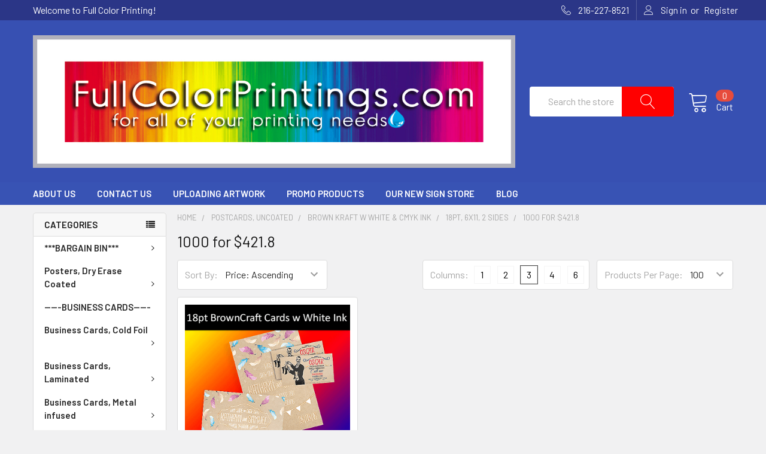

--- FILE ---
content_type: application/javascript; charset=UTF-8
request_url: https://cdn11.bigcommerce.com/s-lgf1p1/stencil/07314a70-ae2e-0136-b09f-631beb27311c/e/0ed526b0-33cc-0137-dd11-0242ac110025/dist/theme-bundle.chunk.12.js
body_size: 5631
content:
(window.webpackJsonp=window.webpackJsonp||[]).push([[12],{323:function(e,t){e.exports=function(e,t,n){for(var o=n-1,r=e.length;++o<r;)if(e[o]===t)return o;return-1}},324:function(e,t,n){"use strict";t.a={email:function(e){return/^.+@.+\..+/.test(e)},password:function(e){return this.notEmpty(e)},notEmpty:function(e){return e.length>0}}},325:function(e,t,n){var o=n(145),r=n(331);e.exports=function(e){return r(o(e).toLowerCase())}},326:function(e,t){var n=RegExp("[\\u200d\\ud800-\\udfff\\u0300-\\u036f\\ufe20-\\ufe2f\\u20d0-\\u20ff\\ufe0e\\ufe0f]");e.exports=function(e){return n.test(e)}},328:function(e,t,n){"use strict";n.d(t,"b",function(){return h}),n.d(t,"a",function(){return m}),n.d(t,"c",function(){return g});var o=n(325),r=n.n(o),a=n(338),i=n.n(a),c=n(329),s=n.n(c),u=n(0),l=n.n(u),f=n(102),p=n(324),d=["input","select","textarea"];function h(e){var t=arguments.length>1&&void 0!==arguments[1]?arguments[1]:{},n=l()(e),o=n.find(d.join(", ")),a=t.formFieldClass,c=void 0===a?"form-field":a;return o.each(function(e,t){!function(e,t){var n=l()(e),o=n.parent("."+t),a=n.prop("tagName").toLowerCase(),c=t+"--"+a,u=void 0;if("input"===a){var f=n.prop("type");s()(["radio","checkbox","submit"],f)?c=t+"--"+i()(f):u=""+c+r()(f)}o.addClass(c).addClass(u)}(t,c)}),n}function g(e){var t={type:"hidden",name:"FormFieldIsText"+function(e){var t=e.prop("name").match(/(\[.*\])/);return t&&0!==t.length?t[0]:""}(e),value:"1"};e.after(l()("<input />",t))}var m={setEmailValidation:function(e,t){t&&e.add({selector:t,validate:function(e,t){e(p.a.email(t))},errorMessage:"You must enter a valid email."})},setPasswordValidation:function(e,t,n,o,r){var a=l()(t),i=[{selector:t,validate:function(e,t){var n=t.length;if(r)return e(!0);e(n)},errorMessage:"You must enter a password."},{selector:t,validate:function(e,t){var n=t.match(new RegExp(o.alpha))&&t.match(new RegExp(o.numeric))&&t.length>=o.minlength;if(r&&0===t.length)return e(!0);e(n)},errorMessage:o.error},{selector:n,validate:function(e,t){var n=t.length;if(r)return e(!0);e(n)},errorMessage:"You must enter a password."},{selector:n,validate:function(e,t){e(t===a.val())},errorMessage:"Your passwords do not match."}];e.add(i)},setMinMaxPriceValidation:function(e,t){var n=t.errorSelector,o=t.fieldsetSelector,r=t.formSelector,a=t.maxPriceSelector,i=t.minPriceSelector;e.configure({form:r,preventSubmit:!0,successClass:"_"}),e.add({errorMessage:"Min price must be less than max. price.",selector:i,validate:"min-max:"+i+":"+a}),e.add({errorMessage:"Min price must be less than max. price.",selector:a,validate:"min-max:"+i+":"+a}),e.add({errorMessage:"Max. price is required.",selector:a,validate:"presence"}),e.add({errorMessage:"Min. price is required.",selector:i,validate:"presence"}),e.add({errorMessage:"Input must be greater than 0.",selector:[i,a],validate:"min-number:0"}),e.setMessageOptions({selector:[i,a],parent:o,errorSpan:n})},setStateCountryValidation:function(e,t){t&&e.add({selector:t,validate:"presence",errorMessage:"The 'State/Province' field cannot be blank."})},cleanUpStateValidation:function(e){var t=l()('[data-type="'+e.data("fieldType")+'"]');Object.keys(f.a.classes).forEach(function(e){t.hasClass(f.a.classes[e])&&t.removeClass(f.a.classes[e])})}}},329:function(e,t,n){var o=n(323);e.exports=function(e,t){return!(null==e||!e.length)&&o(e,t,0)>-1}},330:function(e,t,n){"use strict";var o=n(0),r=n.n(o),a=n(327),i=n.n(a),c={getUrl:function(){return""+window.location.pathname+window.location.search},goToUrl:function(e){window.history.pushState({},document.title,e),r()(window).trigger("statechange")},replaceParams:function(e,t){var n=i.a.parse(e,!0),o=void 0;for(o in n.search=null,t)t.hasOwnProperty(o)&&(n.query[o]=t[o]);return i.a.format(n)},buildQueryString:function(e){var t="",n=void 0;for(n in e)if(e.hasOwnProperty(n))if(Array.isArray(e[n])){var o=void 0;for(o in e[n])e[n].hasOwnProperty(o)&&(t+="&"+n+"="+e[n][o])}else t+="&"+n+"="+e[n];return t.substring(1)}};t.a=c},331:function(e,t,n){var o=n(332)("toUpperCase");e.exports=o},332:function(e,t,n){var o=n(333),r=n(326),a=n(335),i=n(145);e.exports=function(e){return function(t){t=i(t);var n=r(t)?a(t):void 0,c=n?n[0]:t.charAt(0),s=n?o(n,1).join(""):t.slice(1);return c[e]()+s}}},333:function(e,t,n){var o=n(334);e.exports=function(e,t,n){var r=e.length;return n=void 0===n?r:n,!t&&n>=r?e:o(e,t,n)}},334:function(e,t){e.exports=function(e,t,n){var o=-1,r=e.length;t<0&&(t=-t>r?0:r+t),(n=n>r?r:n)<0&&(n+=r),r=t>n?0:n-t>>>0,t>>>=0;for(var a=Array(r);++o<r;)a[o]=e[o+t];return a}},335:function(e,t,n){var o=n(336),r=n(326),a=n(337);e.exports=function(e){return r(e)?a(e):o(e)}},336:function(e,t){e.exports=function(e){return e.split("")}},337:function(e,t){var n="[\\ud800-\\udfff]",o="[\\u0300-\\u036f\\ufe20-\\ufe2f\\u20d0-\\u20ff]",r="\\ud83c[\\udffb-\\udfff]",a="[^\\ud800-\\udfff]",i="(?:\\ud83c[\\udde6-\\uddff]){2}",c="[\\ud800-\\udbff][\\udc00-\\udfff]",s="(?:"+o+"|"+r+")"+"?",u="[\\ufe0e\\ufe0f]?"+s+("(?:\\u200d(?:"+[a,i,c].join("|")+")[\\ufe0e\\ufe0f]?"+s+")*"),l="(?:"+[a+o+"?",o,i,c,n].join("|")+")",f=RegExp(r+"(?="+r+")|"+l+u,"g");e.exports=function(e){return e.match(f)||[]}},338:function(e,t,n){var o=n(325),r=n(339)(function(e,t,n){return t=t.toLowerCase(),e+(n?o(t):t)});e.exports=r},339:function(e,t,n){var o=n(340),r=n(341),a=n(342),i=RegExp("['’]","g");e.exports=function(e){return function(t){return o(a(r(t).replace(i,"")),e,"")}}},340:function(e,t){e.exports=function(e,t,n,o){var r=-1,a=null==e?0:e.length;for(o&&a&&(n=e[++r]);++r<a;)n=t(n,e[r],r,e);return n}},341:function(e,t){e.exports=function(e){return e}},342:function(e,t,n){var o=n(343),r=n(344),a=n(145),i=n(345);e.exports=function(e,t,n){return e=a(e),void 0===(t=n?void 0:t)?r(e)?i(e):o(e):e.match(t)||[]}},343:function(e,t){var n=/[^\x00-\x2f\x3a-\x40\x5b-\x60\x7b-\x7f]+/g;e.exports=function(e){return e.match(n)||[]}},344:function(e,t){var n=/[a-z][A-Z]|[A-Z]{2,}[a-z]|[0-9][a-zA-Z]|[a-zA-Z][0-9]|[^a-zA-Z0-9 ]/;e.exports=function(e){return n.test(e)}},345:function(e,t){var n="\\xac\\xb1\\xd7\\xf7\\x00-\\x2f\\x3a-\\x40\\x5b-\\x60\\x7b-\\xbf\\u2000-\\u206f \\t\\x0b\\f\\xa0\\ufeff\\n\\r\\u2028\\u2029\\u1680\\u180e\\u2000\\u2001\\u2002\\u2003\\u2004\\u2005\\u2006\\u2007\\u2008\\u2009\\u200a\\u202f\\u205f\\u3000",o="["+n+"]",r="\\d+",a="[\\u2700-\\u27bf]",i="[a-z\\xdf-\\xf6\\xf8-\\xff]",c="[^\\ud800-\\udfff"+n+r+"\\u2700-\\u27bfa-z\\xdf-\\xf6\\xf8-\\xffA-Z\\xc0-\\xd6\\xd8-\\xde]",s="(?:\\ud83c[\\udde6-\\uddff]){2}",u="[\\ud800-\\udbff][\\udc00-\\udfff]",l="[A-Z\\xc0-\\xd6\\xd8-\\xde]",f="(?:"+i+"|"+c+")",p="(?:"+l+"|"+c+")",d="(?:[\\u0300-\\u036f\\ufe20-\\ufe2f\\u20d0-\\u20ff]|\\ud83c[\\udffb-\\udfff])?",h="[\\ufe0e\\ufe0f]?"+d+("(?:\\u200d(?:"+["[^\\ud800-\\udfff]",s,u].join("|")+")[\\ufe0e\\ufe0f]?"+d+")*"),g="(?:"+[a,s,u].join("|")+")"+h,m=RegExp([l+"?"+i+"+(?:['’](?:d|ll|m|re|s|t|ve))?(?="+[o,l,"$"].join("|")+")",p+"+(?:['’](?:D|LL|M|RE|S|T|VE))?(?="+[o,l+f,"$"].join("|")+")",l+"?"+f+"+(?:['’](?:d|ll|m|re|s|t|ve))?",l+"+(?:['’](?:D|LL|M|RE|S|T|VE))?","\\d*(?:1ST|2ND|3RD|(?![123])\\dTH)(?=\\b|[a-z_])","\\d*(?:1st|2nd|3rd|(?![123])\\dth)(?=\\b|[A-Z_])",r,g].join("|"),"g");e.exports=function(e){return e.match(m)||[]}},346:function(e,t,n){var o=n(69);e.exports=function(){if(!arguments.length)return[];var e=arguments[0];return o(e)?e:[e]}},347:function(e,t,n){var o=n(323);e.exports=function(e,t){return!(null==e||!e.length)&&o(e,t,0)>-1}},348:function(e,t){e.exports=function(e,t,n){for(var o=-1,r=null==e?0:e.length;++o<r;)if(n(t,e[o]))return!0;return!1}},349:function(e,t,n){var o=n(323);e.exports=function(e,t){return!(null==e||!e.length)&&o(e,t,0)>-1}},350:function(e,t,n){var o=n(148),r=n(103);e.exports=function(e){return r(e)&&o(e)}},351:function(e,t,n){"use strict";n.d(t,"a",function(){return l});var o=n(0),r=n.n(o),a=n(327),i=n.n(a),c=n(330),s=!1;function u(e,t){return(t.match(/(^|\s)mode-\S+/g)||[]).join(" ")}function l(){!function(){var e=r()("[data-sort-by]");if(e.length){var t=e.find("[name=limit]"),n=e.find("input[name=mode]"),o=i.a.parse(location.href,!0);o.query.limit&&t.val(o.query.limit),o.query.mode&&n.prop("checked",!1).filter("[value="+o.query.mode+"]").prop("checked",!0),r()("#product-listing-container").removeClass(u).addClass("mode-"+n.filter(":checked").val())}}(),s||(r()("body").on("change","[data-sort-by] input[name=mode]",function(e){e.preventDefault();var t=r()(e.currentTarget).val();r()("#product-listing-container").removeClass(u).addClass("mode-"+t);var n=i.a.parse(location.href,!0);n.query.mode=t,window.history.pushState({},document.title,i.a.format({pathname:n.pathname,search:c.a.buildQueryString(n.query)}))}),s=!0)}},352:function(e,t,n){"use strict";var o=n(55),r=n(0),a=n.n(r),i=n(330),c=n(327),s=n.n(c);var u=function(e){function t(){return function(e,t){if(!(e instanceof t))throw new TypeError("Cannot call a class as a function")}(this,t),function(e,t){if(!e)throw new ReferenceError("this hasn't been initialised - super() hasn't been called");return!t||"object"!=typeof t&&"function"!=typeof t?e:t}(this,e.apply(this,arguments))}return function(e,t){if("function"!=typeof t&&null!==t)throw new TypeError("Super expression must either be null or a function, not "+typeof t);e.prototype=Object.create(t&&t.prototype,{constructor:{value:e,enumerable:!1,writable:!0,configurable:!0}}),t&&(Object.setPrototypeOf?Object.setPrototypeOf(e,t):e.__proto__=t)}(t,e),t.prototype.onSortBySubmit=function(e){var t=s.a.parse(window.location.href,!0);a()(e.currentTarget).serializeArray().forEach(function(e){t.query[e.name]=e.value}),delete t.query.page,e.preventDefault(),window.location=s.a.format({pathname:t.pathname,search:i.a.buildQueryString(t.query)})},t}(o.a);t.a=u},353:function(e,t,n){"use strict";var o=n(329),r=n.n(o),a=n(354),i=n.n(a),c=n(361),s=n.n(c),u=n(56),l=n.n(u),f=n(2),p=n(0),d=n.n(p),h=n(327),g=n.n(h),m=n(330),v=n(6),b=n(15),y=n(328),S=n(102),x=n(351);var w=function(){function e(t,n,o){var r=this;!function(e,t){if(!(e instanceof t))throw new TypeError("Cannot call a class as a function")}(this,e);var a={accordionToggleSelector:"#facetedSearch .accordion-navigation, #facetedSearch .facetedSearch-toggle",blockerSelector:"#facetedSearch .blocker",clearFacetSelector:"#facetedSearch .facetedSearch-clearLink",componentSelector:"#facetedSearch-navList",facetNavListSelector:"#facetedSearch .navList",priceRangeErrorSelector:"#facet-range-form .form-inlineMessage",priceRangeFieldsetSelector:"#facet-range-form .form-fieldset",priceRangeFormSelector:"#facet-range-form",priceRangeMaxPriceSelector:"#facet-range-form [name=max_price]",priceRangeMinPriceSelector:"#facet-range-form [name=min_price]",showMoreToggleSelector:"#facetedSearch .accordion-content .toggleLink",facetedSearchFilterItems:"#facetedSearch-filterItems .form-input",modal:Object(v.b)("#modal")[0],modalOpen:!1};this.requestOptions=t,this.callback=n,this.options=l()({},a,o),this.collapsedFacets=[],this.collapsedFacetItems=[],Object(b.b)(),this.initPriceValidator(),d()(this.options.facetNavListSelector).each(function(e,t){r.collapseFacetItems(d()(t))}),d()(this.options.accordionToggleSelector).each(function(e,t){var n=d()(t).data("collapsibleInstance");n.isCollapsed&&r.collapsedFacets.push(n.targetId)}),setTimeout(function(){d()(r.options.componentSelector).is(":hidden")&&r.collapseAllFacets()}),this.onStateChange=this.onStateChange.bind(this),this.onToggleClick=this.onToggleClick.bind(this),this.onAccordionToggle=this.onAccordionToggle.bind(this),this.onClearFacet=this.onClearFacet.bind(this),this.onFacetClick=this.onFacetClick.bind(this),this.onRangeSubmit=this.onRangeSubmit.bind(this),this.onSortBySubmit=this.onSortBySubmit.bind(this),this.filterFacetItems=this.filterFacetItems.bind(this),this.bindEvents()}return e.prototype.refreshView=function(e){e&&this.callback(e),Object(x.a)(),Object(b.b)(),this.initPriceValidator(),this.restoreCollapsedFacets(),this.restoreCollapsedFacetItems(),this.bindEvents()},e.prototype.updateView=function(){var e=this;d()(this.options.blockerSelector).show(),f.a.getPage(m.a.getUrl(),this.requestOptions,function(t,n){if(d()(e.options.blockerSelector).hide(),t)throw new Error(t);e.refreshView(n)})},e.prototype.expandFacetItems=function(e){var t=e.attr("id");this.collapsedFacetItems=s()(this.collapsedFacetItems,t)},e.prototype.collapseFacetItems=function(e){var t=e.attr("id"),n=e.data("hasMoreResults");this.collapsedFacetItems=n?i()(this.collapsedFacetItems,[t]):s()(this.collapsedFacetItems,t)},e.prototype.toggleFacetItems=function(e){var t=e.attr("id");return r()(this.collapsedFacetItems,t)?(this.getMoreFacetResults(e),!0):(this.collapseFacetItems(e),!1)},e.prototype.getMoreFacetResults=function(e){var t=this,n=e.data("facet"),o=m.a.getUrl();return this.requestOptions.showMore&&f.a.getPage(o,{template:this.requestOptions.showMore,params:{list_all:n}},function(e,n){if(e)throw new Error(e);t.options.modal.open(),t.options.modalOpen=!0,t.options.modal.updateContent(n)}),this.collapseFacetItems(e),!1},e.prototype.filterFacetItems=function(e){var t=d()(".navList-item"),n=d()(e.currentTarget).val().toLowerCase();t.each(function(e,t){-1!==d()(t).text().toLowerCase().indexOf(n)?d()(t).show():d()(t).hide()})},e.prototype.expandFacet=function(e){e.data("collapsibleInstance").open()},e.prototype.collapseFacet=function(e){e.data("collapsibleInstance").close()},e.prototype.collapseAllFacets=function(){var e=this;d()(this.options.accordionToggleSelector).each(function(t,n){var o=d()(n);e.collapseFacet(o)})},e.prototype.expandAllFacets=function(){var e=this;d()(this.options.accordionToggleSelector).each(function(t,n){var o=d()(n);e.expandFacet(o)})},e.prototype.initPriceValidator=function(){if(0!==d()(this.options.priceRangeFormSelector).length){var e=Object(S.a)(),t={errorSelector:this.options.priceRangeErrorSelector,fieldsetSelector:this.options.priceRangeFieldsetSelector,formSelector:this.options.priceRangeFormSelector,maxPriceSelector:this.options.priceRangeMaxPriceSelector,minPriceSelector:this.options.priceRangeMinPriceSelector};y.a.setMinMaxPriceValidation(e,t),this.priceRangeValidator=e}},e.prototype.restoreCollapsedFacetItems=function(){var e=this;d()(this.options.facetNavListSelector).each(function(t,n){var o=d()(n),a=o.attr("id");r()(e.collapsedFacetItems,a)?e.collapseFacetItems(o):e.expandFacetItems(o)})},e.prototype.restoreCollapsedFacets=function(){var e=this;d()(this.options.accordionToggleSelector).each(function(t,n){var o=d()(n),a=o.data("collapsibleInstance").targetId;r()(e.collapsedFacets,a)?e.collapseFacet(o):e.expandFacet(o)})},e.prototype.bindEvents=function(){this.unbindEvents(),d()(window).on("statechange",this.onStateChange),d()(document).on("click",this.options.showMoreToggleSelector,this.onToggleClick),d()(document).on("toggle.collapsible",this.options.accordionToggleSelector,this.onAccordionToggle),d()(document).on("keyup",this.options.facetedSearchFilterItems,this.filterFacetItems),d()(this.options.clearFacetSelector).on("click",this.onClearFacet),f.c.on("facetedSearch-facet-clicked",this.onFacetClick),f.c.on("facetedSearch-range-submitted",this.onRangeSubmit),f.c.on("sortBy-submitted",this.onSortBySubmit)},e.prototype.unbindEvents=function(){d()(window).off("statechange",this.onStateChange),d()(document).off("click",this.options.showMoreToggleSelector,this.onToggleClick),d()(document).off("toggle.collapsible",this.options.accordionToggleSelector,this.onAccordionToggle),d()(document).off("keyup",this.options.facetedSearchFilterItems,this.filterFacetItems),d()(this.options.clearFacetSelector).off("click",this.onClearFacet),f.c.off("facetedSearch-facet-clicked",this.onFacetClick),f.c.off("facetedSearch-range-submitted",this.onRangeSubmit),f.c.off("sortBy-submitted",this.onSortBySubmit)},e.prototype.onClearFacet=function(e){var t=d()(e.currentTarget).attr("href");e.preventDefault(),e.stopPropagation(),m.a.goToUrl(t)},e.prototype.onToggleClick=function(e){var t=d()(e.currentTarget),n=d()(t.attr("href"));e.preventDefault(),this.toggleFacetItems(n)},e.prototype.onFacetClick=function(e){var t=d()(e.currentTarget),n=t.attr("href");e.preventDefault(),t.toggleClass("is-selected"),m.a.goToUrl(n),this.options.modalOpen&&this.options.modal.close()},e.prototype.onSortBySubmit=function(e){var t=g.a.parse(window.location.href,!0);d()(e.currentTarget).serializeArray().forEach(function(e){t.query[e.name]=e.value}),delete t.query.page,e.preventDefault(),m.a.goToUrl(g.a.format({pathname:t.pathname,search:m.a.buildQueryString(t.query)}))},e.prototype.onRangeSubmit=function(e){if(e.preventDefault(),this.priceRangeValidator.areAll(S.a.constants.VALID)){var t=g.a.parse(window.location.href),n=decodeURI(d()(e.currentTarget).serialize());m.a.goToUrl(g.a.format({pathname:t.pathname,search:"?"+n}))}},e.prototype.onStateChange=function(){this.updateView()},e.prototype.onAccordionToggle=function(e){var t=d()(e.currentTarget).data("collapsibleInstance"),n=t.targetId;t.isCollapsed?this.collapsedFacets=i()(this.collapsedFacets,[n]):this.collapsedFacets=s()(this.collapsedFacets,n)},e}();t.a=w},354:function(e,t,n){var o=n(355),r=n(146),a=n(358),i=n(350),c=r(function(e){return a(o(e,1,i,!0))});e.exports=c},355:function(e,t,n){var o=n(356),r=n(357);e.exports=function e(t,n,a,i,c){var s=-1,u=t.length;for(a||(a=r),c||(c=[]);++s<u;){var l=t[s];n>0&&a(l)?n>1?e(l,n-1,a,i,c):o(c,l):i||(c[c.length]=l)}return c}},356:function(e,t){e.exports=function(e,t){for(var n=-1,o=t.length,r=e.length;++n<o;)e[r+n]=t[n];return e}},357:function(e,t,n){var o=n(149),r=n(147),a=n(69),i=o?o.isConcatSpreadable:void 0;e.exports=function(e){return a(e)||r(e)||!!(i&&e&&e[i])}},358:function(e,t,n){var o=n(346),r=n(347),a=n(348),i=n(349),c=n(359),s=n(360),u=200;e.exports=function(e,t,n){var l=-1,f=r,p=e.length,d=!0,h=[],g=h;if(n)d=!1,f=a;else if(p>=u){var m=t?null:c(e);if(m)return s(m);d=!1,f=i,g=new o}else g=t?[]:h;e:for(;++l<p;){var v=e[l],b=t?t(v):v;if(v=n||0!==v?v:0,d&&b==b){for(var y=g.length;y--;)if(g[y]===b)continue e;t&&g.push(b),h.push(v)}else f(g,b,n)||(g!==h&&g.push(b),h.push(v))}return h}},359:function(e,t){e.exports=function(){}},360:function(e,t){e.exports=function(){return[]}},361:function(e,t,n){var o=n(362),r=n(146),a=n(350),i=r(function(e,t){return a(e)?o(e,t):[]});e.exports=i},362:function(e,t,n){var o=n(346),r=n(347),a=n(348),i=n(150),c=n(363),s=n(349),u=200;e.exports=function(e,t,n,l){var f=-1,p=r,d=!0,h=e.length,g=[],m=t.length;if(!h)return g;n&&(t=i(t,c(n))),l?(p=a,d=!1):t.length>=u&&(p=s,d=!1,t=new o(t));e:for(;++f<h;){var v=e[f],b=null==n?v:n(v);if(v=l||0!==v?v:0,d&&b==b){for(var y=m;y--;)if(t[y]===b)continue e;g.push(v)}else p(t,b,l)||g.push(v)}return g}},363:function(e,t){e.exports=function(e){return function(t){return e(t)}}},389:function(e,t,n){"use strict";n.r(t);var o=n(2),r=n(352),a=n(0),i=n.n(a),c=n(353),s=n(351);var u=function(e){function t(){return function(e,t){if(!(e instanceof t))throw new TypeError("Cannot call a class as a function")}(this,t),function(e,t){if(!e)throw new ReferenceError("this hasn't been initialised - super() hasn't been called");return!t||"object"!=typeof t&&"function"!=typeof t?e:t}(this,e.apply(this,arguments))}return function(e,t){if("function"!=typeof t&&null!==t)throw new TypeError("Super expression must either be null or a function, not "+typeof t);e.prototype=Object.create(t&&t.prototype,{constructor:{value:e,enumerable:!1,writable:!0,configurable:!0}}),t&&(Object.setPrototypeOf?Object.setPrototypeOf(e,t):e.__proto__=t)}(t,e),t.prototype.onReady=function(){Object(s.a)(),i()("#facetedSearch").length>0?this.initFacetedSearch():(this.onSortBySubmit=this.onSortBySubmit.bind(this),o.c.on("sortBy-submitted",this.onSortBySubmit))},t.prototype.initFacetedSearch=function(){var e=i()("#product-listing-container"),t=i()("#faceted-search-container"),n={config:{category:{shop_by_price:!0,products:{limit:this.context.categoryProductsPerPage}}},template:{productListing:"category/product-listing",sidebar:"category/sidebar"},showMore:"category/show-more"};this.facetedSearch=new c.a(n,function(n){e.html(n.productListing),t.html(n.sidebar),i()("html, body").animate({scrollTop:0},100)})},t}(r.a);t.default=u}}]);
